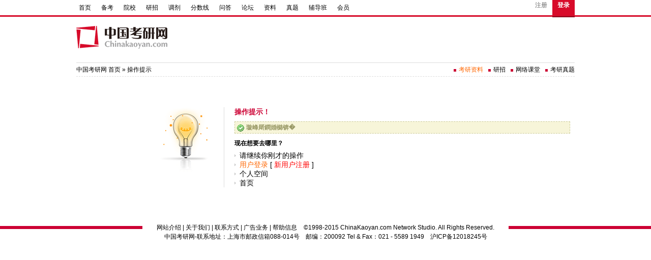

--- FILE ---
content_type: text/html; charset=gb2312
request_url: http://www.chinakaoyan.com/club/joinClub/clubId/122.shtml
body_size: 6221
content:

<!DOCTYPE html PUBLIC "-//W3C//DTD XHTML 1.0 Transitional//EN" "http://www.w3.org/TR/xhtml1/DTD/xhtml1-transitional.dtd">

<html xmlns="http://www.w3.org/1999/xhtml">

<head>

<meta http-equiv="Content-Type" content="text/html; charset=gb2312" />

<title>提示信息 - 中国考研网</title>









<link href="/css/style2015.css" rel="stylesheet" type="text/css" />

<!--cssbegin--> <!--cssend-->

<script language="javascript" src="https://static.ckycdnio.com/js/ck.js"></script>

<script language="javascript" src="https://static.ckycdnio.com/js/Validator.js?v=1.1"></script>

<script type="text/javascript" src="/font/clicaptcha/jquery-1.8.3.min.js"></script>

<script type="text/javascript" src="https://cbjs.baidu.com/js/m.js"></script>

<script language="javascript" src="https://static.ckycdnio.com/js/globalSearch.js"></script>

</head>





<body>

<!-- top begin -->

 <div class="sheeptop1">

   <div class="sheeptop2">

   <div class="sheeptop3">

   <div class="sheeptop4">

     <a href="/" title="中国考研网">首页</a>

     <a href="/info/" target="_blank" title="研究生招生信息网">备考</a>

     <a href="/graduate/" target="_blank">院校</a>

     <a href="/admissions/" target="_blank" title="研招网">研招</a>

     <a href="/tiaoji/" target="_blank" title="考研调剂">调剂</a>

     <a href="/info/list/ClassID/22.shtml" target="_blank" title="考研分数线">分数线</a>

     <a href="/ask/" target="_blank" title="考研问答">问答</a>

     <a href="/club/" target="_blank" title="考研论坛">论坛</a>

     <a href="/note/" target="_blank" title="考研资料">资料</a>

     <a href="http://download.chinakaoyan.com/" target="_blank" title="考研真题">真题</a>

     <a href="/class/" target="_blank" title="考研辅导班">辅导班</a>

     <a href="/user/" target="_blank" title="会员中心">会员</a>

   </div>

   <div class="sheeptop5">

   <script type="text/javascript" src="/main/getNewLoginState.shtml"></script>

   </div>

 </div>

 </div>

 </div>

 <!-- top end -->

 <!-- banner begin -->

 <div class="sheepsample1">

   <div class="sheepsample2">

     <div class="sheepnav1">

       <div class="sheepnav2"><a href="/" target="_blank" title="中国考研网"><img src="https://static.ckycdnio.com/images/ck_logo.gif" /></a></div>

      <div class="sheepnav3" style="margin-top:10px;">

<script type="text/javascript">

    /*通用页头logo右方468*60，创建于2015-3-17*/

    var cpro_id = "u1993013";

</script>

<script src="https://cpro.baidustatic.com/cpro/ui/c.js" type="text/javascript"></script>

      </div>

       <!--<div class="sheepnav5">

       <form id="globalSearch" method="post" action="/info/list.shtml">

         <select class="sheepnav6" onchange="changeSearch(this.value)">

                 <option value="100">资讯</option>

                 <option value="1">院校</option>

                 <option value="2">专业</option>

                 <option value="3">问答</option>

                 <option value="4">辅导班</option>

         </select>

         <input type="text" class="sheepnav7" id="searchVal" name="Search" />

         <input type="button" class="sheepnav8" onclick="submitGlobalSearch()" />

         </form>

       </div>-->

     </div>

   </div>

 </div>

 <!-- banner end -->







  <!--content-->

	<div class="body">
  <div class="main">
    <div class="mainfloat">
      <div id="nav">
        <div id="navleft">中国考研网 <a href="/">首页</a> &raquo; 操作提示</div>
        <div id="navright">
          <ul>
<li><a href="/note/" target="_blank"><font color="#FF6600">考研资料</font></a></li>
<li><a href="/admissions/"title="研招信息">研招</a></li>
<li><a href="/xindongfang/" target="_blank">网络课堂</a></li>
<li><a href="http://download.chinakaoyan.com/" title="考研真题" target="_blank">考研真题</a></li>
</ul>
        </div>
      </div>
      <div class="op1">
        <div class="op2" id="suc"><img src="https://static.ckycdnio.com/images/space.gif" /></div>
        <div class="op3">
          <h1 id="such1">操作提示！</h1>
          <h4 id="such4">璇峰厛鐧婚檰锛�</h4> 
          <ul>
          <li style="padding:0; background:none; font-weight:bold; font-size:12px; padding-bottom:6px;">现在想要去哪里？</li>
          <li><a href="/login/login.shtml">请继续你刚才的操作</a></li>
          <li><a href="/login/login.shtml"><font style="color:#F60;">用户登录</font></a> [ <a href="/login/insert.shtml"><font style="color:#F00;">新用户注册</font></a> ]</li>
          
          <li><a href="/user/">个人空间</a></li> 
          
          <li><a href="/">首页</a></li>
          </ul>
        </div>
      </div>
    </div>
  </div>
</div>

	<!--contentend-->

    

<div class="foot1">

  <div class="main">

    <div class="foot2">

      <div class="foot3">
        <a href="/about/main/id/3.shtml">网站介绍</a> |
        <a href="/about/main/id/5.shtml">关于我们</a> |
        <a href="/about/main/id/6.shtml">联系方式</a> |
        <a href="/about/main/id/10.shtml">广告业务</a> |
        <a href="/about/main/id/7.shtml">帮助信息</a>
        <h6>&copy;1998-2015 ChinaKaoyan.com Network Studio. All Rights Reserved.</h6>
        <h4><a href="http://www.chinakaoyan.com" target="_blank">中国考研网</a>-联系地址：上海市邮政信箱088-014号　邮编：200092   Tel & Fax：021 - 5589 1949　沪ICP备12018245号</h4>
      </div>

    </div>

  </div>

</div>

<!--gt-->

<script type="text/javascript">

var gaJsHost = (("https:" == document.location.protocol) ? "https://ssl." : "http://www.");

document.write(unescape("%3Cscript src='" + gaJsHost + "google-analytics.com/ga.js' type='text/javascript'%3E%3C/script%3E"));

</script>

<script type="text/javascript">

try 

{var pageTracker = _gat._getTracker("UA-13040595-1");

pageTracker._setDomainName(".chinakaoyan.com");

pageTracker._trackPageview();

} catch(err) {}

</script>

<!--gt-->



<!--bt-->

<script type="text/javascript">

var _bdhmProtocol = (("https:" == document.location.protocol) ? " https://" : " http://");

document.write(unescape("%3Cscript src='" + _bdhmProtocol + "hm.baidu.com/h.js%3Fb39c8daefe867a19aec651fe9bb57881' type='text/javascript'%3E%3C/script%3E"));

</script>

<!--bt-->

</body>

</html>

--- FILE ---
content_type: text/css
request_url: http://www.chinakaoyan.com/css/style2015.css
body_size: 76945
content:
@charset "utf-8";

/* CSS Document */



body {

    text-align: center; margin:0 auto; padding:29px 0 10px 0; background:#FFF;

	font:12px "宋体", Verdana, Geneva, Arial, Helvetica, sans-serif; color:#000; line-height:150%;

	}

div,form,img,ul,li {margin: 0; padding: 0; border: 0; }

h1 { display:block; font-size:14px; font-weight:bold; margin:0; }

h2 { display:block; font-size:14px; font-weight:normal; margin:0; }

h3 { display:inline; font-size:14px; font-weight:bold; margin:0; }

h4 { display:block; font-size:12px; font-weight:bold; margin:0; }

h5 { display:inline; font-size:16px; font-weight:bold; margin:0; }

h6 { display:inline; font-size:12px; font-weight:normal; margin:0; }

span { display:inline; font-size:12px; font-weight:bold; margin:0; }

table,td,tr,th{ text-align:center; font-size:12px; }

input { font-size:12px; }



a:link {color: #000; text-decoration:none;}

a:visited {color: #000;text-decoration:none;}

a:hover {color: #F60; text-decoration:underline;}

a:active {color: #000;}



.main { width:980px; margin:0 auto; }

.mainfloat { width:980px; float:left; }



.top1 { width:100%; background:url(/images/a01.gif) repeat-x; float:left; }

.top2 { width:200px; padding:9px 0 20px 0; float:left; }

.top3 { padding-top:4px; height:26px; font-weight:bold; color:#CCC; float:right; }

*html .top3 { height:25px; }

*+html .top3 { height:25px; }

.top3 li { list-style:none; padding-left:6px; float:right; }

.top4 { width:150px; height:15px; padding:0 2px; background:#FFF; border:0; border-bottom:1px #000 solid; color:#666; }

.top5 { width:750px; padding-top:10px; float:right; }

.top6 { width:80px; border-bottom:6px #000 solid; padding-bottom:4px; color:#C03; font-size:14px; font-weight:bold; }

.top6 a:hover { color:#C03; text-decoration:none; }

#top6on { background:url(/images/a05.gif) no-repeat 4px 12px; }

.top7 { width:80px; border-left:6px #FFF solid; background:#FFF; float:right; }

.top8 { width:70px; border-left:6px #FFF solid; background:#FFF; float:right; }

.top10 { width:70px; border-bottom:6px #000 solid; padding-bottom:4px; color:#C03; font-size:14px; font-weight:bold; }

.top10 a:hover { color:#C03; text-decoration:none; }

#top10on { background:url(/images/a05.gif) no-repeat 4px 12px; }



.foot1 { width:100%; background:url(/images/a03.gif) repeat-x 0 6px; float:left; }

.foot2 { width:720px; padding:0 130px; float:left; }

.foot3 { width:720px; background:#FFF; float:left; }

.foot3 h6 { font-family:Arial, Helvetica, sans-serif; padding-left:10px; }

.foot3 h4 { font-weight:normal; }

.foot4 { width:980px; float:left; }



.body { width:100%; padding:10px 0 20px 0; float:left; }

#left { width:720px; padding-right:10px; float:left; }

#right { width:250px; float:left; }

#nav { width:980px; border-top:1px #DDD solid; border-bottom:1px #DDD dashed; padding:4px 0; text-align:left; margin-bottom:10px; float:left; }

#navleft { float:left; }

#navright { float:right; }

#navright li { list-style:none; float:left; background:url(/images/a05.gif) no-repeat 0 8px; padding-left:10px; margin-left:10px; }

#link { width:980px; border-top:1px #CE0021 solid; padding:4px 0; margin-top:10px; text-align:left; float:left; }

.ad1 { width:390px; padding-right:10px; float:left; }

.ad2 { width:390px; margin-bottom:10px; float:left; }

.ad3 { width:390px; float:left; }

.ad4 { width:130px; float:left; }

.ad5 { width:250px; float:left; }

.hotright { width:250px; background:url(/images/b07.gif) repeat-y; border-bottom:1px #DDD solid; float:left; }

.hot { width:320px; background:url(/images/a04.gif) repeat-y; border-bottom:1px #DDD solid; float:left; }

.hot1 { width:320px; background:url(/images/a07.gif) repeat-x; color:#000; float:left; }

.hot1 span { font-weight:bold; color:#F60; }

.hot1 li { list-style:none; width:106px; border-right:1px #FFF solid; padding:5px 0 11px 0; font-weight:bold; float:left; }

.hot1 li.selected { background:url(/images/a06.gif) no-repeat center 0; color:#FFF; border:0; width:106px; }

.hot2 { width:300px; padding:5px 10px 10px 10px; text-align:left; height:220px; float:left; }

.hot2 h1 { color:#C03; padding:3px 0 7px 0; }

.hot2 h1 a { color:#C03; }

.hot2 h1 a:hover { color:#F60; }

.hot2 li { list-style:none; background:url(/images/b15.gif) no-repeat 0 6px; padding-left:8px; }

.hot3 { width:300px; padding:5px 10px 10px 10px; text-align:left; height:220px; float:left; }

.hot3 li { list-style:none; }

.hot3 h4 { color:#CCC; font-weight:normal; padding:4px 0 1px 0; }

*html .hot3 { float:none; }

.hot4 { width:300px; float:left; }

.hot4 li { list-style:none; width:96px; padding:0 2px; text-align:center; float:left; background:none; }

.hot4 img { display:block; margin:0 auto; border:1px #CCC solid; margin-bottom:4px; }

.hot4 span { color:#F60; }

*html .hot4 { float:none; }

*html .hot2 { float:none; }

.hot5 { width:300px; padding:6px 0; float:left; }

.hot6 { width:300px; float:left; }

.hot6 li { list-style:none; float:left; }

.hot7 { width:250px; }

.hot8 { text-align:right; width:50px; }

.left1 { width:700px; padding:10px; background:#F0F0F0; margin-top:10px; float:left; }

.left2 { width:680px; padding:10px; background:#FFF; margin-bottom:10px; float:left; }

.left3 { width:680px; border-bottom:1px #DDD solid; padding-bottom:4px; float:left; }

.left4 { font-size:14px; color:#C03; font-weight:bold; float:left; }

.left4 a:link, .left4 a:visited, .left4 a:active { color:#C03; }

.left4 a:hover {color: #F60; text-decoration:none;}

.left5 { float:right; text-align:right; }

.left5 h6 { padding-top:4px; padding-left:18px; }

.left6 { width:680px; padding:6px 0 0 0; text-align:left; float:left; }

.left6 li { list-style:none; width:136px; float:left; }

.left6 h4 { color:#CCC; font-weight:normal; }

.left7 { width:325px; padding:10px; background:#FFF; float:left; }

.left8 { width:100%; border-bottom:1px #DDD solid; padding-bottom:4px; float:left; }

.left9 { width:100%; padding:6px 0 0 0; text-align:left; float:left; }

.left9 li { list-style:none; background:url(/images/a18.gif) no-repeat 0 9px; padding-left:8px; }

.left10 { width:325px; padding-left:10px; float:left; }

.left11 { width:700px; padding-bottom:10px; float:left; }

.left12 { width:720px; padding-top:10px; float:left; }

.left12 li { list-style:none; width:144px; text-align:left; float:left; }

.left13 { width:470px; padding:10px; background:#FFF; margin-bottom:10px; float:left; }

.left14 { width:180px; padding:10px; background:#FFF; float:left; }

.left15 { width:490px; padding-left:10px; float:left; }

.left16 { width:100%; padding:6px 0 0 0; text-align:left; float:left; }

.left16 li { list-style:none; float:left; padding:2px 10px; border:1px #DDD solid; border-bottom:2px #CCC solid; border-right:2px #CCC solid; color:#666; margin-right:6px; background:url(/images/a16.gif) repeat-x; }

.left16 li.selected { border:1px #CCC solid; border-bottom:2px #CCC solid; border-right:2px #CCC solid; color:#C03; font-weight:bold; background:url(/images/a15.gif) repeat-x; }

.left16 td { text-align:left; width:25%; }

*html .left16 { float:none; }

.left17 { width:100%; padding-top:6px; float:left; }

.left17 li { list-style:none; float:left; width:70px; border-top:1px #CCC solid; border-right:2px #CCC solid; border-bottom:2px #CCC solid; border-left:1px #CCC solid; background:url(/images/a16.gif) repeat-x; margin-right:4px; margin-bottom:7px; }

.left18 { width:100%; padding:6px 0 0 0; text-align:left; float:left; }

.left18 li { list-style:none; }

.left18 h6 { color:#F60; }

.left19 { width:100%; padding:4px 0 3px 0; border-bottom:1px #DDD dotted; text-align:left; float:left; }

.left19 ul { float:left; border-right:1px #DDD dotted; margin-right:5px; }

.left19 li { list-style:none; padding-left:6px; float:left; width:81px; }

.left19 h4 { background:url(/images/a18.gif) no-repeat 0 8px; padding-left:6px; color:#666; }

.left20 { width:200px; float:left; }

.left21 { width:100%; padding-top:6px; text-align:left; float:left; }

.left22 { width:100%; float:left; }

.left22 h4 { background:url(/images/a19.gif) no-repeat 0 2px; padding-left:15px; float:left; }

.left22 li { list-style:none; float:left; width:60px; }

.left23 { width:680px; padding:6px 0 0 0; text-align:left; float:left; }

.left23 li { list-style:none; float:left; width:130px; padding:0 3px; }

.left23 img { border:1px #CCC solid; margin-bottom:4px; display:block; margin:0 auto; }

.left23 span { color:#F60; }

.left24 { width:680px; padding:6px 0 0 0; text-align:left; float:left; }

.left25 { width:166px; border:1px #CCC dashed; background:#FFC; padding:6px; float:left; }

.left25 li { list-style:none; float:left; width:70px; padding-left:7px; background:url(/images/a17.gif) no-repeat 0 6px; }

.left26 { width:490px; padding-left:10px; float:left; }

.left26 ul { float:left; padding-right:10px; width:240px; }

.left26 li { list-style:none; }

.left26 h4 { background:url(/images/a22.gif) no-repeat #F0F0F0; padding-left:12px; }

.left27 { width:490px; padding-left:10px; float:left; }

.left27 h4 { font-weight:normal; color:#CCC; }

.left27 ul { float:left; width:117px; padding-left:5px; }

.left27 li { list-style:none; }

.left28 { width:680px; padding-top:6px; font-size:14px; text-align:left; float:left; }

.left28 li { list-style:none; padding-left:10px; background:url(/images/a05.gif) no-repeat 0 10px; line-height:180%; }

.left28 h6 { padding-left:10px; }

.left28 span { color:#999; font-weight:normal; padding-left:10px; }



#fabu { background:url(/images/a21.gif) no-repeat; padding-left:17px; }

.search1 { width:250px; background:url(/images/a09.gif) repeat-x; color:#000; float:left; }

.search1 li { list-style:none; border-right:1px #FFF solid; padding:5px 10px 4px 10px; float:left; }

*html .search1 li { padding-bottom:3px; }

*+html .search1 li { padding-bottom:3px; }

.search1 li.selected { background:#FFF; border:1px #DDD solid; border-bottom:0; color:#C03; }

.rightad { width:250px; padding-top:10px; float:left; }

.right1 { width:230px; padding:10px; text-align:left; float:left; }

*html .right1 { float:none; }

.right2 { width:230px; padding-top:3px; float:left; }

*html .right2 { float:none; }

.right2 input, .right2 img, .right2 select { vertical-align:middle; }

.right3 { width:170px; height:14px; background:url(/images/a10.gif) no-repeat; border:1px #DDD solid; padding:4px 0 0 4px; }

.right4 { width:230px; padding-top:6px; float:left; }

.right4 li { list-style:none; float:left; width:115px; }

.right5 { width:100px; height:14px; background:url(/images/a10.gif) no-repeat; border:1px #DDD solid; padding:4px 0 0 4px; }

.right6 { width:230px; padding:10px; margin-top:10px; background:#F0F0F0; float:left; }

.right7 { width:230px; padding-bottom:6px; border-bottom:1px #DDD solid; float:left; }

.right8 { font-size:14px; font-weight:bold; float:left; }

.right9 { width:230px; text-align:left; padding-top:6px; float:left; }

.right9 li { list-style:none; }

.right10 { width:230px; float:left; }

.right10 li { list-style:none; padding-top:10px; }

.right11 { width:230px; padding-top:3px; float:none; }

.right11 input, .right11 img, .right11 select { vertical-align:middle; }

*html .right11 { float:none }

.right2 h6, .right11 h6 { color:#C03; }

.right12 { width:228px; border:1px #DDD solid; padding:10px; margin-top:10px; text-align:left; float:left; }

.right12 ul { width:109px; float:left; padding-right:10px; }

.right12 li { list-style:none; width:79px; padding:5px 0 15px 30px; background:url(/images/a14.gif) no-repeat; font-size:12px; font-weight:bold; float:left; }

.right12 li span { color:#F00; }

.right13 { width:226px; border-top:1px #CCC dashed; padding-top:6px; float:left; }

.right13 ul { float:none; padding:0; width:auto; }

.right13 li { list-style:none; width:auto; padding:0; background:none; font-weight:normal; float:none; }

.right13 li span { color:#C03; }

.right14 { width:40px; text-align:center; font-family:Geneva, Arial, Helvetica, sans-serif; float:left; }

.right14 h6 { border:1px #996 solid; display:block; line-height:100%; font-size:10px; color:#996; background:#FFF; }

.right14 h4 { background:#996; line-height:100%; color:#FFF; font-size:10px; }

.right15 { width:185px; padding-left:5px; float:left; }

.right15 li { list-style:none; line-height:120%; }

.right16 { width:230px; padding:5px 0; border-bottom:1px #FFF dashed; float:left; }

.right17 { width:230px; text-align:left; padding-top:6px; float:left; }

.right17 ul { width:110px; padding-right:5px; float:left; }

.right17 li { list-style:none; }



.news1 { width:720px; text-align:left; margin-bottom:10px; float:left; }

.news1 li { list-style:none; font-size:14px; font-weight:bold; float:left; }

.news1 li a:link, .news1 li a:visited, .news1 li a:active { margin-right:6px; background:#FFF; color:#000; padding:3px 8px; border:1px #DDD solid; border-bottom:4px #CE0021 solid; float:left; }

.news1 li a:hover { background:#CE0021; border:1px #DDD solid; border-bottom:4px #DDD solid; text-decoration:none; color:#FFF; }

.newson { margin-right:6px; background:#CE0021; border-bottom:4px #DDD solid; color:#FFF; padding:4px 8px; }

.news2 { width:250px; text-align:left; float:left; }

.news2 h1 { padding:6px 0; }

.news2 h1 a { color:#C03; }

.news2 li { list-style:none; }

.news3 { width:680px; padding:20px 20px; background:#F0F0F0; color:#000; float:left; }

.news3a { width:680px; float:left; }

.news3a h1 { font-size:18px; text-align:left; }

.news3a h2 { font-size:12px; color:#BBB; margin:0; border-bottom:1px #CCC solid; margin-bottom:10px; padding:5px 0; text-align:left; }

.news4 { width:500px; text-align:left; border:1px #CCC solid; padding:5px; background:#FFF; float:left; }

.news4a { width:510px; padding-left:90px; float:left; }

.news4 li { list-style:none; width:250px; float:left; }

.news5 { width:680px; font-size:14px; text-align:justify; text-justify:inter-ideograph; line-height:180%; padding:10px 0; float:left; }

.news5 td { text-align:left; }

.news6 { width:335px; text-align:left; border-bottom:3px #CCC solid; margin-bottom:10px; float:left; }

.news6 h1 { padding:4px 0 4px 10px; text-align:left; background:#CE0021; color:#FFF; font-size:14px; }

.news6 ul { padding:6px 10px; background:#FFF; }

.news6 li { list-style:none; padding-left:15px; background:url(/images/a12.gif) no-repeat 0 5px; }

.news6 span { font-size:14px; }

.news7 { width:680px; padding:10px 0 20px 0; font-size:14px; text-align:right; font-weight:bold; float:left; }

.news7 a:link, .news7 a:visited, .news7 a:active { background:#FFF; border:1px #CCC solid; color:#666; padding:4px 6px; margin-left:2px; }

.news7 a:hover { background:#CE0021; text-decoration:none; color:#FFF; }

.news7 span { padding:3px 0; margin-left:10px; }

.news8 { width:678px; border:1px #CCC solid; background:#FFF; float:left; }

.news9 { width:678px; border-top:4px #CE0021 solid; padding-top:6px; float:left; }

.news10 { width:150px; text-align:left; padding-left:10px; font-size:14px; font-weight:bold; float:left; }

.news10 h6 { color:#C03; }

.news11 { width:508px; text-align:right; font-weight:bold; padding-top:4px; float:left; }

.news11 h6 { color:#999; padding-right:6px; }

.news12 { width:658px; padding:10px; text-align:left; float:left; }

.news12 li { list-style:none; padding:4px; border:1px #DDD solid; background:#F0F0F0; margin-bottom:10px; }

.news12 li h6 { color:#BBB; padding-left:6px; }

.news13 { width:658px; padding-top:10px; float:left; }

.news13 h4 { text-align:right; padding-top:6px; }

.news14 { width:646px; height:40px; background:url(/images/a10.gif) no-repeat; padding:4px; }

.news15 { width:460px; text-align:left; padding-left:10px; font-size:14px; float:left; }

.news15 h1 { padding:4px 0; border-top:1px #DDD solid; border-bottom:1px #DDD solid; margin-bottom:10px; }

.news15 h1 a { color:#C03; }

.news15 li { list-style:none; padding-bottom:2px; }



.yxxx1 { width:980px; padding-bottom:10px; text-align:left; float:left; }

.yxxx2 { width:400px; padding-top:6px; float:left; }

.yxxx3 { width:570px; padding-left:10px; float:left; }

.yxxx4 { width:562px; border:4px #DDD solid; text-align:left; float:left; }

.yxxx5 { padding:4px 70px 4px 10px; font-size:18px; font-weight:bold; background:#C03; color:#FFF; float:left; }

.yxxx6 { width:542px; padding:10px; float:left; }

.yxxx7 { width:400px; border:1px #000 solid; border-top:0; background:url(/images/a24.gif) no-repeat; padding:6px 0 6px 140px; margin-bottom:6px; float:left; }

.yxxx7 input, .yxxx7 select, .yxxx7 button { vertical-align:middle; }

.yxxx8 { width:250px; height:14px; background:url(/images/a10.gif) no-repeat; border:1px #DDD solid; padding:4px 0 0 4px; }

.yxxx9 { background:#000; font-weight:bold; color:#FFF; padding:2px 4px; border:0; }

.yxxx10 { width:512px; padding:2px 15px; font-size:14px; background:#F7F5D9; margin-bottom:6px; float:left; }

.yxxx10 h4 { color:#C03; font-size:14px; font-family:Arial, Helvetica, sans-serif; }

.yxxx10 li { list-style:none; width:100px; float:left; }

.yxxx11 { width:968px; border:1px #DDD solid; padding:5px; margin-bottom:10px; float:left; }

.yxxx11 h1 { padding:0 5px; margin-bottom:6px; border-left:3px #C03 solid; color:#000; }

.yxxx11 li { list-style:none; width:160px; font-size:14px; padding:3px 0; float:left; }

.yxxx12 { width:402px; padding-left:140px; background:url(/images/a34.gif) repeat-x 0 bottom; float:left; }

.yxxx12 span { margin:0 5px; border:1px #000 solid; border-bottom:0; font-size:14px; background:#FFF; padding:2px 15px; float:left; }

.yxxx12 h6 { margin:0 5px; background:#F0F0F0; font-size:14px; padding:2px 15px; float:left; }

.yxxx13 { width:968px; margin-top:6px; padding-top:6px; border-top:1px #DDD solid; float:left; }

.yxxx13 li { list-style:none; width:160px; font-size:14px; padding:3px 0; float:left; }

.yx1 { width:698px; padding:10px; font-size:14px; line-height:180%; color:#000; float:left; }

.yx1 h1 { padding:0 5px; margin-bottom:6px; border-left:3px #C03 solid; color:#000; }

.yx1 li { list-style:none; width:174px; float:left; }

.yx1 h6 { padding-left:10px; color:#CCC; }

.yx1 h2 { font-weight:bold; }

.yx1 img { display:block; padding-top:10px; margin:0 auto; }

.yx1 h4 { font-weight:normal; text-align:center; }

.yx1 td { text-align:left; }

.yx2 { float:right; text-align:right; margin:5px 0 0 0; }

.yx2 h6 { margin-left:10px; font-weight:bold; }

.yx2 h6 a:link, .yx2 h6 a:visited, .yx2 h6 a:active { padding:0px 10px 1px 28px; background:url(/images/a62.gif) no-repeat #5E6F77; color:#FFF; border:1px #5E6F77 solid; float:left; }

.yx2 h6 a:hover { text-decoration:none; color:#FFC; background:url(/images/a63.gif) no-repeat #5E6F77; }

.yx3 { width:698px; border:1px #DDD solid; margin-bottom:10px; padding:10px; float:left; }

.yx4 { width:698px; padding:10px; font-size:14px; line-height:180%; float:left; }

.yx4 h1 { padding:0 5px; margin-bottom:6px; border-left:3px #C03 solid; color:#000; line-height:150%; }

.yx4 li { list-style:none; background:url(/images/a05.gif) no-repeat 0 10px; padding-left:10px; }

.yx4 h6 { padding-left:10px; color:#999; }

.yx4 span { font-weight:normal; color:#999; padding-left:10px; }

.yx5 { width:698px; padding:10px; text-align:right; font-size:14px; font-weight:bold; float:left; }

.yx5 a:link, .yx5 a:visited, .yx5 a:active { background:#FFF; border:1px #CCC solid; color:#666; padding:4px 6px; margin-left:2px; }

.yx5 a:hover { background:#CE0021; text-decoration:none; color:#FFF; }

.yx5 span { padding:3px 0; margin-left:10px; }

.yx6 { width:698px; padding:10px; font-size:14px; line-height:180%; float:left; }

.yx6 li { list-style:none; float:left; width:349px; }

.yx6 h6 { font-weight:normal; padding-left:6px; }

.yx7 { width:698px; padding:10px; font-size:14px; line-height:180%; float:left; }

.yx7 li { list-style:none; float:left; padding:2px; background:#F0F0F0; font-size:14px; margin-bottom:4px; }

.yx8 { font-size:12px; border-top:1px #DDD solid; background:#FFF; color:#CCC; }

#yx9 { width:544px; }

#yx10 { width:46px; text-align:center }

#yx11 { width:96px; text-align:center }

.yx12 { float:left; border-left:3px #C03 solid; padding-left:5px; color:#000; font-size:14px; font-weight:bold; }

.yx13 { width:698px; padding:10px; font-size:14px; line-height:180%; color:#000; float:left; }

.yx13 h1 { padding:0 5px; margin-bottom:6px; border-left:3px #C03 solid; color:#000; }

.yx13 li { list-style:none; width:174px; float:left; }

.yx13 img, .yx13 h2 { vertical-align:middle; }

.yx13 span { font-size:14px; color:#F60; padding:0 6px; }

.yx14 { width:150px; border-bottom:1px solid #CCC; text-align:left; font-weight:bold; }

.yx15 { width:548px; border-bottom:1px solid #CCC; text-align:left; }

.yx16 { width:680px; background:#F7F5D9; color:#996; border:1px #CC9 dashed; padding:2px 8px; text-align:left; float:left; }

.yx16 span { color:#F00; }



.school1 { width:250px; padding-right:10px; float:left; }

.school2 { width:230px; padding:6px; border:4px #999 solid; margin-bottom:10px; float:left; }

.school2 li { list-style:none; color:#C03; font-weight:bold; padding:10px 0 2px 8px; background:url(/images/a18.gif) no-repeat 0 22px; border-bottom:1px #999 solid; }

.school3 { width:720px; float:left; }

.school4 { width:718px; border:1px #DDD solid; margin-bottom:10px; float:left; }

.school5 { width:698px; padding:10px; float:left; }

.school6 { width:690px; background:#F7F5D9; padding:4px; float:left; }

.school6a { color:#996; float:left; }

.school6a span { color:#C03; }

.school6b { text-align:right; float:right; }

.school6b h6 { margin-left:15px; background:url(/images/a25.gif) no-repeat 0 2px; padding-left:20px; float:left; }

.school7 { width:570px; padding-top:10px; float:left; }

.school7 li { list-style:none; }

.school7 h3 { float:left; margin-right:10px; }

.school7 h3 a:link, .school7 h3 a:visited, .school7 h3 a:active { padding:2px 10px; background:url(/images/a35.gif) repeat-x #C03; border:1px #900024 solid; border-right:2px #000 solid; border-bottom:2px #000 solid; color:#FFF; float:left; }

.school7 h3 a:hover { text-decoration:none; color:#FFC; background:url(/images/a36.gif) repeat-x #E31E4F; }

.school7 h6 { background:url(/images/a28.gif) no-repeat; padding:3px 0 3px 20px; margin-left:10px; }

.school8 { text-align:center; padding-top:10px; float:right; }

.school8 img { display:block; padding-bottom:6px; }

.school8 span { padding:3px 0 3px 23px; background:url(/images/a39.gif) no-repeat; margin-left:6px; }

.school9 { width:698px; border:1px #DDD solid; margin-bottom:10px; padding:10px; float:left; }

.school9 h1 { padding:0 5px; margin-bottom:6px; border-left:3px #C03 solid; color:#000; }

.school9 li { list-style:none; font-size:14px; padding-left:10px; background:url(/images/a05.gif) no-repeat 0 10px; line-height:180%; }

.school9 h6 { padding-left:10px; }

.school9 span { color:#999; font-weight:normal; padding-left:10px; }

.school10 { width:720px; padding-bottom:10px; float:left; }

.school11 { width:333px; border:1px #DDD solid; padding:10px; float:left; }

*html .school11 { width:332px; }

.school11 h1 { padding:0 5px; margin-bottom:6px; border-left:3px #C03 solid; color:#000; }

.school11 li { list-style:none; }

.school11 h4 { padding-left:15px; }

.school12 { width:335px; padding-left:10px; float:left; }

.school13 { float:right; text-align:right; margin:5px 0 0 0; }

.school13 h6 { margin-left:10px; font-weight:bold; }

.school13 h6 a:link, .school13 h6 a:visited, .school13 h6 a:active { padding:0px 10px 1px 28px; background:url(/images/a37.gif) no-repeat #5E6F77; color:#FFF; border:1px #5E6F77 solid; float:left; }

.school13 h6 a:hover { text-decoration:none; color:#FFC; background:url(/images/a38.gif) no-repeat #5E6F77; }

.school14 { width:333px; border:1px #DDD solid; padding:10px; float:left; }

.school14 h1 { padding:0 5px; margin-bottom:6px; border-left:3px #C03 solid; color:#000; }

.school14 li { list-style:none; }

.school14 img { float:left; border:1px #DDD solid; margin-right:10px; }

.school15 { width:228px; border:1px #000 solid; padding:25px 10px 10px 10px; background:url(/images/a33.gif) no-repeat 10px 6px; margin-bottom:10px; float:left; }

.school15 li { list-style:none; padding-top:6px; }

#focus { background:url(/images/a29.gif) no-repeat; }

#jieda { background:url(/images/a30.gif) no-repeat 0 5px; }

#daijieda { background:url(/images/a31.gif) no-repeat 0 4px; }



.login1 { width:302px; border:4px #999 solid; font-size:14px; padding:10px; float:left; }

.login1 h1 { padding:3px 0 10px 30px; background:url(/images/a40.gif) no-repeat; color:#000; border-bottom:1px #DDD dashed; }

.login1 ul { padding-top:10px; }

.login1 li { list-style:none; padding:5px 0; }

.login1 h3 { padding:3px 0 3px 20px; margin-left:20px; background:url(/images/a42.gif) no-repeat 0 1px; font-weight:normal; }

.login2 { width:640px; padding-left:10px; float:left; }

.login3 { width:200px; height:30px; background:#F0F0F0; border:1px #000 solid; line-height:30px}

.login4 { background:#000; font-weight:bold; color:#FFF; padding:2px 4px; border:0; font-size:14px; }

.login5 { width:100%; font-size:14px; float:left; }

.login5 h1 {  }

.login5 ul { padding:10px 0 10px 40px; }

.login5 li { list-style:none; color:#000; padding:2px 0; float:left; }

.login5 h6 { color:#CCC; padding-left:10px; }

.login5 span { color:#F60; }

.login6 { width:220px; height:16px; background:#FFF; border:0; border-bottom:1px #000 solid; }

.login7 { width:100px; text-align:right; }

.login8 { width:470px; }

.login9 { width:610px; padding:3px 0 8px 30px; background:url(/images/a41.gif) no-repeat; border-bottom:3px #C03 solid; margin-bottom:10px; color:#000; font-weight:bold; float:left; }

.login10 { width:470px; padding:10px 0 10px 100px; float:left; }

.login11 { width:430px; border:1px #E2DD9D solid; background:#F7F5D9; padding:10px 19px; float:left; }

.login11 h1 { color:#000; font-family:Arial, Helvetica, sans-serif; display:inline; }

.login11 h6 { padding-left:10px; color:#666; }

.login11 img { display:block; margin:0 auto; padding-top:6px; }

#ok { background:url(/images/a46.gif) no-repeat; color:#390; padding:2px 0 2px 18px; margin-left:10px; }

#wrong { background:url(/images/a47.gif) no-repeat; color:#F00; padding:2px 0 2px 18px; margin-left:10px; }

.login12 { width:100%; float:left; }

.login13 { width:620px; border:1px #DDD solid; padding:9px; float:left; }

.login14 { width:302px; border:4px #999 solid; font-size:14px; padding:10px; float:left; }



.op1 { width:830px; padding:50px 0 50px 150px; text-align:left; float:left; }

.op2 { width:140px; height:128px; float:left; }

.op3 { width:660px; padding-left:20px; border-left:1px #DDD solid; font-size:14px; float:left; }

.op3 h1 { color:#000; padding:0 0 10px 0; }

.op3 h4 { padding:2px 0 2px 22px; background:#F7F5D9; color:#996; border:1px #CC9 dashed; margin-bottom:10px; }

.op3 li { list-style:none; background:url(/images/a17.gif) no-repeat 0 7px; padding-left:10px; }

#suc { background:url(/images/a56.gif) no-repeat; }

#error { background:url(/images/a57.gif) no-repeat; }

#such1 { color:#C03; }

#errorh1 { color:#F00; }

#such4 { background:url(/images/a60.gif) no-repeat #F7F5D9 4px 5px; }

#errorh4 { background:url(/images/a61.gif) no-repeat #F7F5D9 4px 5px; }

#such4a { background:url(/images/a95.gif) no-repeat #F7F5D9 4px 5px; }



.about1 { width:678px; padding:20px; font-size:14px; line-height:180%; float:left; }

.about1 a:link, .about1 a:visited, .about1 a:active { color:#F60; text-decoration:underline; }

.about1 a:hover { color:#C03; text-decoration:none; }

.about2 { width:250px; padding:20px 0; float:left; }

.about2 li { list-style:none; float:left; width:83px; text-align:center; font-size:14px; }

.about2 img { display:block; margin:0 auto; }



.ask_leftmain { width:718px; border:1px #DDD solid; margin-top:10px; float:left; }

.ask_rightmain { width:230px; padding:6px; border:4px #999 solid; text-align:left; float:left; }

.ask1 { width:230px; border:1px #DDD solid; padding:9px; margin-bottom:10px; background:#F7F5D9; float:left; }

.ask1 img { display:block; margin:0 auto; }

.ask2 { width:230px; padding-bottom:6px; border-bottom:1px #DDD dashed; padding-top:6px; float:left; }

.ask2 h1 a:link, .ask2 h1 a:visited, .ask2 h1 a:active { color:#C03; }

.ask2 h1 a:hover { color:#F60; }

.ask2 li { list-style:none; float:left; width:76px; }

.ask2 li a:link, .ask2 li a:visited, .ask2 li a:active { padding:2px; }

.ask2 li a:hover { background:#C03; color:#FFF; text-decoration:none; }

.ask3 { width:698px; border:1px #DDD solid; padding:10px; background:#F7F5D9; margin-bottom:10px; text-align:left; float:left; }

.ask4 { width:188px; float:left; }

.ask4 img { display:block; border:1px #CCC solid; padding:6px; background:#FFF; }

.ask4 a:hover img { border:1px #C03 solid; background:#F0F0F0; }

.ask5 { width:490px; font-size:14px; float:left; }

.ask5 li { list-style:none; background:url(/images/a72.gif) no-repeat 0 8px; padding:2px 0 2px 13px; }

.ask5 h6 { font-family:Arial, Helvetica, sans-serif; color:#999; margin-left:5px; }

.ask6 { width:720px; background:url(/images/a73.gif) no-repeat #000; text-align:left; float:left; }

.ask7 { width:670px; padding-left:10px; padding-top:2px; float:left; }

.ask7 h1 { padding-left:18px; }

.ask7 a:link, .ask7 a:visited, .ask7 a:active { color:#FFF; text-decoration:underline; }

.ask7 a:hover { color:#FF9; text-decoration:none; }

#questiontital { background:url(/images/a75.gif) no-repeat 0 3px; }

#answertital { background:url(/images/a76.gif) no-repeat 0 3px; }

.ask8 { width:40px; background:url(/images/a74.gif) no-repeat right top; height:18px; padding-top:7px; float:left; }

.ask9 { width:720px; padding:6px 0 10px 0; text-align:left; font-size:14px; float:left; }

.ask9 li { list-style:none; float:left; padding:2px 0; }

#ask10 { width:650px; padding-left:10px; background:url(/images/a78.gif) no-repeat 0 11px; border-bottom:1px #000 solid; float:left; }

#ask11 { width:60px; text-align:right; border-bottom:1px #000 solid; color:#666; float:left; }

.ask12 { width:700px; border:4px #000 solid; padding:6px; text-align:left; float:left; }

.ask13 { float:left; padding-bottom:6px; }

.ask13 h1 { padding:0 0 0 25px; background:url(/images/a79.gif) no-repeat; color:#C03; }

.ask14 { width:678px; padding:10px; border:1px #DDD solid; background:#FAFAFA; float:left; }

.ask14 li { list-style:none; padding:2px 0; }

.ask14 span { font-weight:normal; display:block; padding-left:23px; background:url(/images/a80.gif) no-repeat 0 8px; }

.ask15 { width:150px; height:16px; padding:2px; border:1px #CCC solid; background:#FFF; }

.ask16 { width:672px; height:80px; border:1px #CCC solid; background:#FFF; padding:4px 2px; }



#wd_que { background:url(/images/a81.gif) no-repeat; }

#wd_anw { background:url(/images/a82.gif) no-repeat; }

#wd_que_list { background:url(/images/a81.gif) no-repeat 6px 4px #FFF; }

#wd_que_list_on { background:url(/images/a86.gif) no-repeat #FFF; }

#wd_que_list_on a { color:#FFF }

#wd_anw_list { background:url(/images/a82.gif) no-repeat 6px 4px #FFF; }

#wd_anw_list_on { background:url(/images/a87.gif) no-repeat #FFF; }

#wd_anw_list_on a { color:#FFF }

#wd_1 { border:1px solid #FFA7BD; background:#FEE6EC; color:#FFA7BD; }

#wd_2 { border:1px solid #FC9; background:#FFEFDF; color:#FC9; }

#wd_3 { border:1px solid #9C6; background:#DBF2CE; color:#9C6; }



.wd1 { width:568px; padding:10px 0 10px 150px; border:1px #000 solid; margin-bottom:10px; background:url(/images/a24.gif) no-repeat 0 3px; text-align:left; float:left; }

.wd1 input { vertical-align:middle; }

#wd2 { background:#C03; }

.wd3 { width:700px; padding:10px; background:#F0F0F0; margin-bottom:10px; float:left; }

.wd4 { width:702px; padding:9px; background:#F0F0F0; margin-bottom:10px; float:left; }

.wd5 { width:680px; border:1px #DDD solid; padding:10px; text-align:left; background:#FFF; float:left; }

.wd6 { width:706px; margin-bottom:10px; padding:6px; border:1px solid #DDD; text-align:left; float:left; }

.wd7 { width:100%; border-top:3px solid #C03; padding:6px 0 0 0; float:left; }

.wd8 { padding-left:25px; float:left; }

.wd9 { float:right; }

.wd9 a:link, .wd9 a:visited, .wd9 a:active { padding:0 4px; border:1px solid #DDD; color:#C03; font-size:10px; font-family:Arial, Helvetica, sans-serif; }

.wd9 a:hover { color:#FFF; background:#C03; text-decoration:none; }

.wd10 { width:100%; padding-top:4px; float:left; }

.wd10 li { list-style:none; margin-top:5px; float:left; }

.wd11 { width:606px; font-size:14px; }

.wd11 a:link, .wd11 a:visited, .wd11 a:active { padding-left:13px; background:url(/images/a84.gif) no-repeat 0 4px; }

.wd11 a:hover { background:url(/images/a83.gif) no-repeat 0 4px; }

.wd11 h6 { margin-left:10px; }

.wd11 h6 a:link, .wd11 h6 a:visited, .wd11 h6 a:active { padding:2px 0; background:none; }

.wd11 h6 a:hover { background:#C03; color:#FFF; text-decoration:none; }

.wd12 { width:50px; text-align:center; font-size:12px; color:#666; }

.wd13 { width:50px; text-align:right; font-size:12px; color:#666; }

.wd14 { width:712px; border:4px solid #DDD; margin-bottom:10px; text-align:left; float:left; }

.wd15 { width:694px; padding:10px; float:left; }

.wd16 { width:682px; background:#F7F5D9; font-size:14px; padding:6px; float:left; }

.wd16 li { list-style:none; width:99px; padding:4px 4px 4px 10px; background:url(/images/a18.gif) no-repeat 0 12px; float:left; }

.wd17 { width:100%; background:url(/images/a85.gif) repeat-x 0 bottom; float:left; }

.wd17 h3 { border:3px solid #C03; border-bottom:0; padding:3px 10px 3px 30px; margin:0 6px; float:left; }

.wd17 h4 { display:inline; border:1px solid #CCC; padding:0 10px 0 26px; margin:0 6px; float:left; }

.wd18 { font-weight:bold; width:105px; padding:4px; }

.wd19 { width:702px; padding:9px; background:#F7F5D9; margin-bottom:10px; float:left; }

.wd20 { width:680px; border:1px #CC9 solid; padding:10px; text-align:left; background:#FFF; float:left; }

.wd21 { width:680px; border-bottom:1px solid #C03; padding-bottom:4px; float:left; }

.wd21 h6 { margin-right:6px; padding:1px 4px; }

.wd22 { width:100%; padding-top:4px; font-size:14px; float:left; }

.wd22 span { font-weight:normal; color:#F00; padding:2px 6px 2px 20px; background:url(/images/a88.gif) no-repeat; }

.wd22 h6 { color:#666; }

.wd22 h4 { text-align:right; padding:4px 0; font-weight:normal; }

.wd23 { background:url(/images/a89.gif) no-repeat; padding-left:25px; }

.wd23 h1 { color:#C03; }

.wd24 { width:100%; border-top:3px solid #CC9; padding:6px 0 0 0; float:left; }

.wd25 { background:url(/images/a90.gif) no-repeat; padding-left:25px; }

.wd26 { width:100%; padding:4px 0; border-bottom:1px dashed #CCC; font-size:14px; float:left; }

.wd26 h4 { text-align:right; padding:4px 0; font-weight:normal; }

.wd27 { width:700px; padding:9px; border:1px solid #DDD; background:#F0F0F0; text-align:left; margin-bottom:10px; float:left; }

.wd28 { width:675px; padding-left:25px; background:url(/images/a91.gif) no-repeat; float:left; }

.wd28 h6 { padding-left:6px; color:#CCC; }

.wd29 { width:700px; padding-top:6px; float:left; }

.wd29 li { list-style:none; padding-top:6px; }

.wd30 { background:url(/images/a92.gif) no-repeat; padding-left:25px; }

.wd31 { background:#666; font-weight:bold; color:#FFF; padding:2px 4px; border:0; }



#denglu { background:url(/images/a40.gif) no-repeat; }

#zhuce { background:url(/images/a94.gif) no-repeat; }

#group_denglu { background:url(/images/a41.gif) no-repeat; }

.dl1 { width:600px; padding:10px 0 10px 190px; text-align:left; float:left; }

.dl2 { width:560px; border:4px solid #999; border-top:0; padding:6px 16px; float:left; }

.dl3 { width:600px; background:url(/images/a93.gif) no-repeat 0 10px; float:left; }

.dl4 { padding:0 10px; background:#FFF; margin-left:20px; float:left; }

.dl4 h1 { color:#C03; padding:3px 0 3px 27px; }

.dl5 { width:500px; padding:20px 30px; font-size:14px; float:left; }

.dl5 ul { float:left; font-size:14px;}

.dl5 li { list-style:none; padding:5px 0; float:left; }

.dl6 { width:100px; }

.dl7 { width:400px; }

.dl7 h3 { padding:3px 0 3px 20px; margin-left:20px; background:url(/images/a42.gif) no-repeat 0 1px; font-weight:normal; }

.dl8 { padding:2px 0; background:#CCC; font-size:12px; color:#FFF; border:0; }
#ureg{padding:8px 30px}


#qzhot { background:url(/images/b03.gif) no-repeat; padding-left:23px; border:0; }

#qznew { background:url(/images/b04.gif) no-repeat; padding-left:23px; border:0; }

#qznewtalk { background:url(/images/b05.gif) no-repeat; }

#qzuser { background:url(/images/b06.gif) no-repeat; }

.qz1 { width:720px; text-align:left; float:left; }

.qz1 li { list-style:none; float:left; background:url(/images/a98.gif) no-repeat; padding-left:10px; margin-left:10px; }

.qz1 span { padding:5px 10px 4px 0; background:url(/images/a99.gif) no-repeat right 0; float:left; }

.qz1 span a:hover { text-decoration:none; color:#FFC; }

#qz1on li { background:url(/images/b01.gif) no-repeat; }

#qz1on span { background:url(/images/b02.gif) no-repeat right 0; }

.qz1 h5 { display:block; font-size:16px; font-weight:bold; padding:0 0 10px 23px; background:url(/images/b17.gif) no-repeat; }

.qz2 { padding-left:10px; background:url(/images/a98.gif) no-repeat; margin-left:10px; float:left; }

.qz3 { font-weight:bold; padding:5px 10px 4px 0; background:url(/images/a99.gif) no-repeat right 0; float:left; }

.qz3 a:link, .qz3 a:visited, .qz3 a:active { color:#FFF; }

.qz3 a:hover { text-decoration:none; color:#FFC; }

.qz4 { background:url(/images/b01.gif) no-repeat; margin-left:10px; padding-left:10px; float:left; }

.qz5 { font-size:14px; font-weight:bold; padding:5px 10px 4px 0; background:url(/images/b02.gif) no-repeat right 0; color:#C03; float:left; }

.qz5 a:link, .qz5 a:visited, .qz5 a:active { color:#C03; }

.qz5 a:hover { text-decoration:none; color:#F60; }

.qz6 { width:680px; border:1px #DDD solid; padding:4px 10px 10px 10px; text-align:left; background:#FFF; float:left; }

.qz6 li { list-style:none; padding:4px 0; border-bottom:1px dotted #CCC; font-size:14px; width:50%; font-size:12px; float:left; }

.qz6 a { margin-right:10px; }

.qz6 td { text-align:left; }

.qz7 { width:706px; margin-bottom:10px; padding:6px; border:1px solid #DDD; text-align:left; float:left; }

.qz7 h1 { border-left:3px solid #C03; padding-left:10px; margin-bottom:10px; }

.qz8 { width:228px; margin-left:10px; margin-bottom:10px; float:left; }

.qz8 h1 { border-left:0; padding-left:0; padding-bottom:3px; margin-bottom:5px; border-bottom:1px dotted #DDD; }

.qz8 li { list-style:none; }

.qz8 h1 a:link, .qz8 h1 a:visited, .qz8 h1 a:active { color:#c03; }

.qz8 h1 a:hover { text-decoration:none; color:#069; }

.qz9 { width:100%; padding-top:4px; float:left; }

.qz9 li { list-style:none; padding:2px 0; border-bottom:1px dotted #CCC; font-size:14px; float:left; width:50%; font-size:12px; }

.qz9 a { padding-left:13px; background:url(/images/a84.gif) no-repeat 0 4px; }

.qz9 a:hover { background:url(/images/a83.gif) no-repeat 0 4px; }

.qz10 { width:690px; padding:3px 6px; background:#FFFFE7; border:1px solid #CC9; margin:6px 0; float:left; }

.qz11 { width:706px; text-align:center; padding:10px 0; float:left; }

.qz11 li { list-style:none; width:100px; float:left; }

.qz11 img { display:block; margin:0 auto; margin-bottom:4px; }

.qz11 img a:link, .qz11 img a:visited, .qz11 img a:active { border:1px solid #DDD; }

.qz11 img a:hover { border:1px solid #C03; }

.qz11 h6 { display:block; color:#666; }

.qz12 { width:940px; border:1px #DDD solid; padding:10px; text-align:left; background:#FFF; float:left; }

.qz13 { width:926px; background:#FFD; border:1px solid #E8DB97; padding:6px; margin-bottom:6px; float:left; }

.qz13 span { color:#F60; }

.qz13 li { list-style:none; float:left; padding-right:50px; }

.qz13 img { vertical-align:middle; padding-right:4px; }

.qz14 { width:300px; padding:4px 6px; border-bottom:1px solid #DDD; float:left; }

.qz15 { float:left; font-weight:bold; }

.qz16 { float:right; padding-right:50px; }

.qz17 { width:720px; padding-left:103px; float:left; }

.qz18 { width:100px; border-bottom:1px solid #DDD; padding:4px; text-align:left; font-weight:bold; font-size:14px; }

.qz19 { width:604px; border-bottom:1px solid #DDD; padding:4px; text-align:left; }

.qz18 span, .qz19 span { color:#F60; }

.qz20 { width:300px; padding:0 6px 10px 7px; float:left; }

.qz20 h1 { padding-bottom:4px; border-bottom:1px solid #DDD; color:#C03; margin-bottom:4px; }

.qz20 a:hover { text-decoration:none; }

.qz20 li { list-style:none; float:left; width:150px; }

.qz21 { width:680px; border:1px #DDD solid; padding:4px 10px 10px 10px; text-align:left; background:#FFF; float:left; }

.qz21 li { list-style:none; width:170px; float:left; font-size:14px; }



.yq1 { width:710px; padding:4px 0 4px 7px; border-left:3px solid #C03; text-align:left; margin-bottom:10px; background:url(/images/b16.gif) repeat-x #D1D2D0; font-size:14px; float:left; }

.yq2 { width:660px; border:1px #DDD solid; padding:10px 20px; text-align:left; background:#FFF; font-size:14px; float:left; }

.yq2 li { list-style:none; }

.yq3 { color:#F60; font-size:12px; padding:2px 0; }

.yq4 { padding:10px; background:#F7F5D9; color:#996; border:1px #CC9 dashed; margin:10px 0; }



/* 2010 3.9 */

.yq5 { width:130px; float:left; }

.yq5 img { display:block; padding:7px 15px 15px 7px; background:url(/images/a51.gif) no-repeat; }

.yq6 { width:500px; float:left; }

.yq6 li { list-style:none; }

.yq6 h4 { font-size:14px; margin-bottom:6px; }

.yq6 h6 { color:#F00; }

.yq7 { width:76px; float:left; }

.yq8 { width:702px; padding:9px; background:#F0F0F0; margin-bottom:10px; float:left; }

.yq9 { width:936px; text-align:left; background:#666; border-right:1px solid #000; border-bottom:1px solid #000; border-top:1px solid #DDD; border-left:1px solid #DDD; padding:6px 20px; margin-bottom:10px; float:left; }

.yq9 img { float:left; margin-right:10px; border:1px solid #FFF; }

.yq9 h1 { color:#FFF; padding-bottom:10px; }

.yq9 li { list-style:none; padding-right:10px; float:left; }

.yq9 li a:link, .yq9 li a:visited, .yq9 li a:active { color:#FFF; }

.yq9 li a:hover { color:#FF9; }

.yq10 { width:980px; padding-bottom:20px; text-align:left; float:left; }

.yq11 { width:970px; padding:5px; background:#F0F0F0; border-top:1px solid #C03; float:left; }

.yq12 { width:130px; font-weight:bold; float:left; }

.yq13 { color:#666; float:left; }

.yq14 { float:right; }

.yq14 { color:#666; }

.yq15 { width:980px; padding-top:10px; float:left; }

.yq16 { width:839px; padding-left:10px; border-left:1px solid #DDD; font-size:14px; line-height:180%; float:left; }

.yq16 a:link, .yq16 a:visited, .yq16 a:active { padding:2px; background:#C03; color:#FFF; }

.yq16 a:hover { background:#666; text-decoration:none; }

.yq17 { width:970px; padding:5px; background:#666; border-top:1px solid #C03; float:left; }

.yq17 h4 { color:#FFF; }

.yq18 { width:500px; height:150px; padding:4px; background:#F0F0F0; border:1px #000 solid; }

.yq19 { width:938px; padding:10px 20px; border-top:1px solid #DDD; border-right:1px solid #000; border-bottom:1px solid #000; border-left:1px solid #DDD; background:url(/images/b18.gif) repeat-x #353535; margin-bottom:10px; text-align:left; color:#FFF; float:left; }

.yq19 h1 { padding-bottom:10px; }

.yq19 img { float:left; border:1px solid #FFF; margin-right:20px; }

.yq19 li { list-style:none; }

.yq19 a:link, .yq19 a:visited, .yq19 a:active { color:#FFF; text-decoration:underline; }

.yq19 a:hover { color:#FFC; text-decoration:none; }

.yq20 { width:778px; padding-right:10px; float:left; }

.yq21 { width:150px; float:left; }

.yq22 { width:958px; font-size:14px; font-weight:bold; padding-top:10px; float:left; }

.yq22 a:link, .yq22 a:visited, .yq22 a:active { padding:2px 14px; margin-right:10px; background:#C03; border-right:1px solid #820121; border-bottom:1px solid #820121; border-left:1px solid #E389A0; border-top:1px solid #E389A0; color:#FFF; text-decoration:none; float:left; }

.yq22 a:hover { background:#900; text-decoration:none; }

.yq22 span { padding:2px 14px; margin-right:10px; background:#FFF; border-right:1px solid #999; border-bottom:1px solid #999; border-left:1px solid #FFF; border-top:1px solid #FFF; color:#000; float:left; font-size:14px; }

.yq23 { padding-right:10px; padding-top:6px; float:right; }

.yq24 { width:680px; padding-bottom:6px; border-bottom:1px solid #C03; margin-bottom:6px; float:left; }

.yq25 { padding:2px 0; border-bottom:1px dotted #CCC; text-align:left; }

.yq25 h6 { color:#C03; }

.yq25 img { vertical-align:middle; padding-right:4px; }

.yq26 { width:680px; border:0; float:left; }

.yq26 td { text-align:left; }

.yq27 { background:url(/images/b20.gif) no-repeat; }

.yq28 { width:230px; float:left; }

.yq28 h1 { color:#C03; }

.yq28 li { list-style:none; }

.yq28 h5 { font-size:12px; color:#690; font-weight:normal; }

.yq28 h6 { font-size:12px; color:#F00; }

.yq29 { padding:4px 0; }

.yq29 a:link, .yq29 a:visited, .yq29 a:active { color:#FFF; padding:2px 10px; background:#666; border-top:1px solid #DDD; border-left:1px solid #DDD; border-right:1px solid #000; border-bottom:1px solid #000; float:left; font-weight:bold; margin-right:10px; }

.yq29 a:hover { background:#333; color:#FFC; text-decoration:none; }

.yq30 { width:680px; padding:6px 0; border-bottom:1px dotted #666; float:left; }

.yq31 { padding-left:20px; background:url(/images/b21.gif) no-repeat; float:left; }

#yq32 { padding:2px 0 2px 20px; background:url(/images/b20.gif) no-repeat 2px 2px; }

.yq33 { width:680px; font-size:14px; line-height:180%; float:left; }

.yq34 { width:230px; text-align:center; padding-top:6px; float:left; }

.yq34 li { list-style:none; width:115px; float:left; }

.yq34 img { display:block; margin:0 auto; margin-bottom:4px; }

.yq34 img a:link, .yq34 img a:visited, .yq34 img a:active { border:1px solid #DDD; }

.yq34 img a:hover { border:1px solid #C03; }

.yq34 h6 { display:block; color:#666; }

.yq35 { width:940px; padding:6px 0; border-bottom:1px dotted #666; float:left; }

.yq35 li { list-style:none; width:158px; border:1px solid #DDD; padding:9px; margin-right:10px; margin-bottom:10px; text-align:center; float:left; }

.yq35 img { display:block; margin:0 auto; margin-bottom:4px; }

.yq35 img a:link, .yq34 img a:visited, .yq34 img a:active { border:1px solid #DDD; }

.yq35 img a:hover { border:1px solid #C03; }

.yq35 h6 { display:block; color:#666; }

.yq36 { width:940px; font-size:14px; line-height:180%; float:left; }

.yq37 { width:940px; padding-bottom:6px; border-bottom:1px solid #C03; margin-bottom:6px; float:left; }

.yq37 a:link, .yq37 a:visited, .yq37 a:active { color:#FFF; padding:2px 10px; background:#9A9A9A; border-top:1px solid #EEE; border-left:1px solid #EEE; border-right:1px solid #666; border-bottom:1px solid #666; float:left; font-weight:bold; margin-right:10px; }

.yq37 a:hover { background:#C03; color:#FFC; text-decoration:none; }

.yq37 span { font-weight:normal; padding:2px 10px 2px 0; float:left; }



.newsup1 { width:710px; background:#F0F0F0; padding-left:10px; float:left; }

.newsup2 { width:345px; padding-right:10px; padding-bottom:10px; float:left; }



.adone { width:718px; border:1px #DDD solid; margin-bottom:10px; float:left; }



/* 2010.5.31 by AQ */

.club1 { width:718px; border:1px solid #CC9; margin-bottom:10px; text-align:left; float:left; }

.club2 { width:700px; border:1px solid #FFF; background:url(/images/b26.gif) repeat-x #FFF 0 bottom; padding:8px; float:left; }

.club2 li { list-style:none; width:140px; border-bottom:1px dashed #CC9; float:left; }

.club3 { float:left; }

.club4 { width:720px; padding-bottom:10px; text-align:left; float:left; }

.club5 { width:710px; border:1px solid #CCC; padding:4px; float:left; }

.club5 h1 { border-bottom:3px solid #C03; padding-bottom:2px; }

.club6 { width:720px; padding-top:6px; float:left; }

.club6 li { width:20%; float:left; list-style:none; }



.adzone1 { width:720px; padding-bottom:10px; float:left; }

.adzone2 { width:250px; padding-top:10px; float:left; }



.newsschool { width:668px; padding:6px; text-align:left; background:#FFFFE6; float:left; }

.newsschool li { list-style:none; float:left; padding-right:10px; }

.newsschool span { color:#000; }

.news3a li { list-style:none; font-size:12px; color:#BBB; border-bottom:1px #CCC solid; margin-bottom:10px; padding:5px 0; text-align:left; }

.news3a li a:link, .news3a li a:visited, .news3a li a:active { background:#C03; padding:2px; color:#FFF; }

.news3a li a:hover { background:#F60; text-decoration:none; }

.news3a h6 { font-size:12px; font-weight:bold; padding-left:10px; }



/* 2010.10.8 by AQ */

.topic1 { width:980px; margin-bottom:10px; float:left; }

.topic2 { width:980px; margin-bottom:10px; float:left; }

.topic2 li { list-style:none; width:140px; text-align:center; float:left; }

.topic2 img { display:block; margin:0 auto; }

.topic3 { width:720px; text-align:left; padding-left:10px; font-size:14px; float:left; }

.topic3 h1 { padding:4px 0; border-top:1px #DDD solid; border-bottom:1px #DDD solid; margin-bottom:10px; text-align:center; }

.topic3 h1 a:link, .topic3 h1 a:visited, .topic3 h1 a:active { color:#C03; }

.topic3 h1 a:hover { color:#F60; }

.topic3 li { list-style:none; padding-bottom:2px; width:350px; float:left; background:url(/images/a18.gif) no-repeat 0 9px; padding-left:10px; font-size:14px; }

.topic4 { width:980px; margin-bottom:10px; float:left; }

.topic4 h1 { padding:4px 0; border-top:1px #DDD solid; border-bottom:1px #DDD solid; margin-bottom:10px; text-align:center; }

.topic4 h1 a:link, .topic4 h1 a:visited, .topic4 h1 a:active { color:#C03; }

.topic4 h1 a:hover { color:#F60; }

.topic4 li { list-style:none; background:url(/images/a18.gif) no-repeat 0 9px; padding-left:10px; font-size:14px; float:left; width:316px; text-align:left; }

.topic5 { width:100%; border:1px solid #000; border-left:0; border-bottom:0; float:left; }

.topic6 { width:680px; font-size:14px; text-align:justify; text-justify:inter-ideograph; line-height:180%; padding:10px 0; float:left; }

.topic6 td { text-align:left; padding:2px; border-bottom:1px solid #000; border-left:1px solid #000; }

.topic6 h1 { color:#C03; }

.topic7 { background:#C03; color:#FFF; font-weight:bold; }

.topic8 { background:#FFF; border-bottom:1px solid #000; border-right:1px solid #000; }

.topic9 { background:#FFF; border-bottom:1px solid #000; border-right:1px solid #000; }

.topic10 { width:230px; border:4px solid #CC9; padding:6px; margin-top:10px; float:left; }

.topic11 { width:230px; padding-bottom:6px; border-bottom:1px dashed #CCC; float:left; }

.topic12 { font-size:14px; font-weight:bold; color:#C03; float:left; }

.topic13 { width:230px; text-align:left; padding-top:6px; float:left; }

.topic13 li { list-style:none; }



.fdb1 { width:720px; padding-bottom:10px; float:left; }

.fdb2 { width:250px; padding-right:10px; float:left; }

.fdb3 { width:460px; border-bottom:1px solid #C03; border-top:1px solid #C03; padding:6px 0; text-align:left; float:left; }

.fdb4 { width:280px; padding-right:6px; border-right:1px solid #CCC; float:left; }

.fdb4 li { list-style:none; float:left; width:93px; }

.fdb5 { width:167px; padding-left:6px; float:left; }

.fdb4 h1, .fdb5 h1 { padding:2px; border-bottom:1px solid #CCC; margin-bottom:6px; color:#C03; }

.fdb5 li { list-style:none; width:82px; float:left; }

.fdb4 h6, .fdb5 h6 { color:#F60; }

.fdb6 { width:250px; padding-bottom:10px; float:left; }

.fdb7 { width:120px; float:left; }

.fdb8 { padding-left:25px; background:url(/images/b30.gif) no-repeat 0 center; font-size:14px; font-weight:bold; float:left; }

.fdb9 { width:706px; border:0; float:left; }

.fdb10 { background:#666; color:#FFF; padding:2px 0; }

.fdb11 { border-bottom:1px dotted #CCC; padding:4px 0; }

.fdb11 span { color:#F60; }

.fdb11 h6 { color:#CCC; padding-left:10px; }

.fdb12 { width:718px; margin-bottom:10px; background:url(/images/b32.gif) repeat-x #4C4C4B; border:1px solid #666; float:left; }

.fdb13 { width:718px; border:0; float:left; }

.fdb14 { font-weight:bold; padding:8px 0; width:16%; background:url(/images/b33.gif) no-repeat right center; }

.fdb14 a:link, .fdb14 a:visited, .fdb14 a:active { color:#FFF; }

.fdb14 a:hover { color:#FF9; }

.fdb15 { width:720px; text-align:center; float:left; }

.fdb15 a:link, .fdb15 a:visited, .fdb15 a:active { padding:2px 4px; background:#C03; color:#FFF; margin:0 5px; }

.fdb15 a:hover { background:#F60; text-decoration:none; }

.fdb15 span { padding:2px 4px; margin:0 5px; }

.fdb16 { width:698px; border:0; float:left; }

.fdb17 { width:5%; padding:2px; border-bottom:1px dotted #666; text-align:left; color:#999; }

.fdb18 { width:20%; padding:2px; border-bottom:1px dotted #666; text-align:left; }

.fdb19 { width:720px; padding-bottom:10px; float:left; }

.fdb20 { width:700px; border:1px solid #FFF; background:url(/images/b50.gif) repeat-x #FFF 0 bottom; padding:8px; font-size:14px; float:left; }

.fdb20 li { list-style:none; width:233px; padding:2px 0; border-bottom:1px dashed #CC9; float:left; }

.fdb20 span { color:#F60; font-size:14px; }

.fdb21 { font-size:14px; font-weight:bold; float:left; }



.f1 { width:710px; border:4px solid #999; padding:1px; margin-bottom:10px; float:left; }

.f2 { width:700px; background:#FFC; padding:5px; float:left; }

.f3 { width:698px; padding:6px 10px; border-bottom:1px dotted #CCC; margin-bottom:6px; float:left; }

.f3 li { list-style:none; width:232px; float:left; }

.f3 span { color:#F60; }

.f3 h6 { text-decoration:line-through; }

.f4 { width:420px; padding-top:3px; text-align:left; float:left; }

.f4 li { list-style:none; width:140px; float:left; }

.f4 h3 { color:#F60; }

.f4 h6 { text-decoration:line-through; }

.f4 span { color:#666; }

.f5 { float:right; }

.f5 h3 { float:left; margin-right:10px; }

.f5 h3 a:link, .f5 h3 a:visited, .f5 h3 a:active { padding:2px 10px; background:url(/images/a35.gif) repeat-x #C03; border:1px #900024 solid; border-right:2px #000 solid; border-bottom:2px #000 solid; color:#FFF; float:left; }

.f5 h3 a:hover { text-decoration:none; color:#FFC; background:url(/images/a36.gif) repeat-x #E31E4F; }

.f6 { width:718px; border:1px solid #B9C7D3; margin-bottom:10px; text-align:left; float:left; }

.f7 { width:700px; border:1px solid #FFF; background:url(/images/c35.gif) repeat-x #FFF 0 bottom; padding:8px; float:left; }

.f8 { width:698px; border:1px #DDD solid; margin-bottom:10px; padding:10px; float:left; }

.f9 { width:700px; background:url(/images/b38.gif) no-repeat right 0; padding-right:20px; margin-bottom:10px; float:left; }

.f10 { padding:6px 0 6px 50px; background:url(/images/b37.gif) no-repeat; float:left; }

.f10 li { list-style:none; padding-right:30px; float:left; }

.f10 h6, .f10 span{ color:#C03; padding:0 5px; }

.f11 { float:right; padding:6px 0; }

.f11 li { float:left; padding-left:20px; list-style:none; }

.f12 { width:230px; padding-bottom:6px; border-bottom:1px #DDD dashed; padding-top:6px; float:left; }

.f12 a:link, .f12 a:visited, .f12 a:active { padding:2px; margin-right:6px; }

.f12 a:hover { background:#C03; color:#FFF; text-decoration:none; }

.f12 h6 a:link, .f12 h6 a:visited, .f12 h6 a:active { background:#CCC; color:#000; }

.f12 h6 a:hover { color:#FFF; background:#C03; }

.f13 { width:230px; font-size:14px; font-weight:bold; color:#C03; float:left; }

.f14 { width:160px; border:4px solid #666; border-bottom:0; float:right; }

.f15 { width:152px; background:#666; padding:4px; text-align:center; float:right; }

.f15 a:link, .f15 a:visited, .f15 a:active { color:#FFF; }

.f15 a:hover { color:#FF9; }

.f16 { float:left; }

.f16 h1 { padding:0 5px; margin-bottom:6px; border-left:3px #C03 solid; color:#000; }

.f16 li { list-style:none; }

.f17 { }

.f17 h3 { float:left; margin-right:10px; font-size:12px; }

.f17 h3 a:link, .f17 h3 a:visited, .f17 h3 a:active { padding:2px 10px; background:url(/images/a35.gif) repeat-x #C03; border:1px #900024 solid; border-right:2px #000 solid; border-bottom:2px #000 solid; color:#FFF; float:left; }

.f17 h3 a:hover { text-decoration:none; color:#FFC; background:url(/images/a36.gif) repeat-x #E31E4F; }

.f18 { border-top:1px solid #666; border-bottom:1px solid #666; padding:6px 0; text-align:right; padding-right:16px; }

.f18 span { color:#C03; }

.f19 { background:#FFC; }

.f20 { float:right; }

.f20 a:link, .f20 a:visited, .f20 a:active { padding:0 10px; background:url(/images/a35.gif) repeat-x #C03; border:1px #900024 solid; border-right:2px #000 solid; border-bottom:2px #000 solid; color:#FFF; float:right; }

.f20 a:hover { text-decoration:none; color:#FFC; background:url(/images/a36.gif) repeat-x #E31E4F; }



.v1 { width:560px; border:0; float:left; }

.v2 { width:560px; text-align:left; font-size:12px; padding-bottom:6px; border-bottom:1px solid #CCC; margin-bottom:6px; float:left; }

.v3 { padding:4px 0; text-align:left; border-bottom:1px dashed #CCC; }

.v4 { padding:6px 0; }

.v5 { background:url(/images/b54.gif) repeat-x; border:1px solid #DC6B00; height:8px; }

.v6 { width:100%; text-align:left; border-bottom:3px #CCC solid; margin-bottom:10px; float:left; }

.v6 h1 { padding:4px 0 4px 10px; text-align:left; background:#CE0021; color:#FFF; font-size:14px; }

.v6 ul { padding:6px 10px; background:#FFF; float:left; }

.v6 li { list-style:none; width:132px; text-align:center; float:left; }

.v6 img { display:block; margin:0 auto; padding-bottom:6px; }

.v7 { width:335px; text-align:left; border-bottom:3px #CCC solid; margin-bottom:10px; float:left; }

.v7 h1 { padding:4px 0 4px 10px; text-align:left; background:#CE0021; color:#FFF; font-size:14px; }

.v7 ul { padding:6px 10px; background:#FFF; float:left; }

.v7 li { list-style:none; width:100px; text-align:center; float:left; padding:4px 0; }

.v7 img { display:block; margin:0 auto; padding-bottom:6px; }

.v8 { width:962px; margin-bottom:10px; background:#FC0; padding:9px; float:left; }

.v9 { width:940px; border:1px solid #960; padding:10px; background:#FFF; float:left; }

.v10 { width:301px; padding:0 6px; text-align:left; float:left; }

.v10 li { list-style:none; padding-bottom:3px; }

.v10 img { float:left; padding-right:6px; }

.v10 h1 { color:#C03; }

.v10 h6 { text-decoration:line-through; margin-right:10px; }

.v10 span { color:#F60; }

.v10 h4 { font-weight:normal; }

.v10 h4 a:link, .v10 h4 a:visited, .v10 h4 a:active { padding:0 4px; float:left; background:#C03; color:#FFF; }

.v10 h4 a:hover { background:#F60; text-decoration:none; }

.v11 { width:960px; border:4px solid #999; padding:6px; float:left; margin-bottom:10px; }

.v12 { width:192px; padding:10px 0; float:left; }

.v12 li { list-style:none; }

.v12 h6 { text-decoration:line-through; }

.v12 h4 { color:#F60; }

.v12 span { color:#F60; }

.v12 span a:link, .v12 span a:visited, .v12 span a:active { font-weight:normal; padding:0 4px; background:#C03; color:#FFF; margin-left:62px; float:left; }

.v12 span a:hover { background:#F60; text-decoration:none; }

.v13 { width:970px; padding:4px; border:1px solid #DDD; margin-bottom:10px; float:left; }

.v14 { width:970px; padding:4px 0; border-top:3px solid #C03; float:left; }

.v15 { font-size:14px; font-weight:bold; float:left; }

.v16 { width:970px; text-align:left; padding:5px 0; float:left; }

.v16 li { list-style:none; width:470px; font-size:14px; padding:2px 0; float:left; background:url(/images/a19on.gif) no-repeat 0 center; padding-left:15px; }

.v16 a:link, .v16 a:visited, .v16 a:active { font-weight:normal; padding:0 4px; background:#C03; color:#FFF; margin-left:6px; font-size:12px; }

.v16 a:hover { background:#F60; text-decoration:none; }

.v17 { width:980px; margin-bottom:10px; float:left; }

.v18 { width:100%; border:0; background:#FFF; }

.v19 { border-bottom:1px solid #CCC; font-size:12px; font-weight:bold; padding:2px; }

.v20 { border-bottom:1px dotted #CCC; padding:2px; }

.v21 { width:970px; border:0; text-align:left; float:left; }

.v22 { width:40%; font-size:14px; background:url(/images/a19on.gif) no-repeat 0 center; padding:3px 0; padding-left:15px; text-align:left }

.v23 { width:10%; text-align:left }

.v23 a:link, .v23 a:visited, .v23 a:active { font-weight:normal; padding:0 4px; background:#C03; color:#FFF; margin-left:6px; font-size:12px; float:left; }

.v23 a:hover { background:#F60; text-decoration:none; }

.v24 { width:698px; border:1px #DDD solid; margin-bottom:10px; padding:10px; float:left; }

.v24 h1 { padding:0 5px; margin-bottom:6px; border-left:3px #C03 solid; color:#000; }

.v24 li { list-style:none; width:139px; float:left; text-align:center; }

.v24 img { margin:0 auto 6px auto; display:block; }

.v24 span { color:#999; font-weight:normal; padding-left:10px; }

.v25 { width:700px; padding:10px; background:#F3F3F3; margin-bottom:10px; border-top:4px solid #C03; border-bottom:4px solid #C03; float:left; }

.v26 { width:440px; float:left; }

.v27 { width:250px; padding-left:10px; float:left; }

.v28 { width:440px; padding-bottom:6px; border-bottom:1px solid #CCC; margin-bottom:6px; float:left; }

.v28 h1 { text-align:center; padding-bottom:6px; }

.v28 li { list-style:none; float:left; width:210px; background:url(/images/b15.gif) no-repeat 0 center; padding-left:10px; }

.v29 { width:440px; padding-bottom:6px; float:left; }

.v29 h1 { text-align:center; padding-bottom:6px; }

.v29 li { list-style:none; float:left; width:136px; background:url(/images/a18.gif) no-repeat 0 center; padding-left:10px; }

.v30 { width:700px; padding-top:10px; float:left; }

.v30 li { list-style:none; float:left; width:140px; text-align:center; }

.v30 img { display:block; padding-bottom:6px; text-align:center; margin:0 auto; }



.qz1 { width:720px; text-align:left; float:left; }



.v31 { width:962px; padding:9px; background:#F0F0F0; margin-bottom:10px; float:left; }

.wd6a { width:966px; margin-bottom:10px; padding:6px; border:1px solid #DDD; text-align:left; float:left; }

.qz6 { width:680px; border:1px #DDD solid; padding:4px 10px 10px 10px; text-align:left; background:#FFF; float:left; }

.qz6 li { list-style:none; padding:4px 0; border-bottom:1px dotted #CCC; font-size:14px; width:50%; font-size:12px; float:left; }

.qz6 a { margin-right:10px; }

.qz6 td { text-align:left; }

.club1 { width:978px; border:1px solid #CC9; margin-bottom:10px; text-align:left; float:left; }

.club2 { width:960px; border:1px solid #FFF; background:url(/images/b26.gif) repeat-x #FFF 0 bottom; padding:8px; float:left; }

.club2 li { list-style:none; width:160px; border-bottom:1px dashed #CC9; float:left; }

.ad6 { width:978px; border:1px solid #DDD; margin-bottom:10px; float:left; }

.club4a { width:980px; border-bottom:3px solid #666; margin-bottom:10px; text-align:left; float:left; }

.club5a { width:970px; border:1px solid #CCC; padding:4px; float:left; }

.club5a h1 { border-bottom:3px solid #C03; padding-bottom:2px; }

.club6a { width:980px; padding:6px 0; float:left; }

.club6a li { width:163px; float:left; list-style:none; font-size:14px; height:25px; }

.club6a h6 { font-size:10px; font-weight:bold; color:#F00; }

.wd9 a:link, .wd9 a:visited, .wd9 a:active { padding:0 4px; border:1px solid #DDD; color:#C03; font-size:10px; font-family:Arial, Helvetica, sans-serif; background:#FFF; }

.wd9 a:hover { color:#FFF; background:#C03; text-decoration:none; }

.z1 { width:980px; margin-bottom:10px; float:left; }

.z2 { width:710px; height:20px; padding:10px; background:#C03; color:#FFF; float:left; }

.z2 li { list-style:none; float:left; padding:0 10px; }

.z2 a:link, .z2 a:visited, .z2 a:active { font-size:14px; font-weight:bold; color:#FFF; }

.z2 a:hover { color:#FF9; text-decoration:none; }

.z3 { width:230px; height:20px; padding:10px; background:#666; text-align:right; float:left; }

.z3 li { list-style:none; float:left; padding-left:4px; }

.z3a a:link, .z3a a:visited, .z3a a:active { font-weight:bold; float:left; padding:3px 8px; color:#FFF; background:#000; }

.z3a a:hover { background:#FFF; color:#000; text-decoration:none; }

.z3b a:link, .z3b a:visited, .z3b a:active { font-weight:bold; float:left; padding:3px 8px; color:#FFF; background:#C03; }

.z3b a:hover { background:#FFF; color:#000; text-decoration:none; }

.z4 { width:90px; height:18px; padding:2px; background:#999; border:1px solid #FFF; float:left; }

.z5 { background:#000; font-weight:bold; color:#FFF; padding:4px 2px; border:0; float:left; }

.z6 { width:230px; border:4px solid #CC9; padding:6px; background:url(/images/b55.gif) repeat-x 0 bottom; text-align:left; float:left; }

.z6 h1 { border-bottom:1px solid #C03; padding:6px 0; margin-bottom:6px; }

.z6 li { list-style:none; width:115px; height:20px; float:left; }

.z6 h6 { color:#F00; font-size:10px; }

.z7 { width:720px; float:left; }

.z8 { width:718px; background:url(/images/arrow1.gif) repeat-x #EEE; border:1px solid #CCC; border-top:0; float:left; }

.z9 { padding:5px 50px 5px 28px; border-top:3px solid #C03; background:url(/images/b05.gif) no-repeat 6px 6px; float:left; }

.z10 { float:right; padding:9px 6px 0 0; }

.z11 { width:720px; padding:6px 0; float:left; }

.z11 a { padding-left:13px; background:url(/images/a84.gif) no-repeat 0 4px; }

.z11 a:hover { background:url(/images/a83.gif) no-repeat 0 4px; }

.z11 li { list-style:none; text-align:left; width:360px; float:left; }

.z12 { padding:5px 50px 5px 28px; border-top:3px solid #C03; background:url(/images/b03.gif) no-repeat 6px 6px; float:left; }

.z13 { width:968px; padding:6px; background:#C03; float:left; }

.z14 { width:968px; padding-bottom:6px; border-bottom:2px solid #FFF; float:left; }

.z15 { font-size:14px; font-weight:bold; color:#FFF; float:left; }

.z16 { float:right; padding-top:3px; }

.z16 a { font-size:10px; float:left; border:1px solid #FFF; background:#666; padding:0 8px 2px 8px; line-height:100%; color:#FFF; }

.z16 a:hover { background:#FFF; color:#C03; text-decoration:none; }

.z17 { width:980px; padding:6px 0; border-bottom:1px solid #CCC; float:left; }

.z17 a { font-size:14px; font-weight:bold; color:#000; border-left:3px solid #C03; padding-left:5px; }

.z17 a:hover { text-decoration:none; color:#F60; }

.z18 { width:250px; font-size:20px; font-weight:bold; float:left; }

.z18 a:link, .z18 a:visited, .z18 a:active { display:block; width:220px; padding:8px 13px; background:#C03; border-right:2px solid #820121; border-bottom:2px solid #820121; border-left:2px solid #E389A0; border-top:2px solid #E389A0; color:#FFF; text-decoration:none; float:left; }

.z18 a:hover { background:#900; text-decoration:none; }

.yq25 h3 { padding:2px 0 2px 20px; background:url(/images/b21.gif) no-repeat 4px 4px; font-size:12px; font-weight:normal; }

.yq25 h4 { display:inline; padding:2px 0 2px 20px; background:url(/images/b20.gif) no-repeat 2px 2px; font-size:12px; font-weight:normal; }

.yq25 h5 { padding:2px 0 2px 20px; background:url(/images/b56.gif) no-repeat 0 0; font-size:12px; font-weight:normal; }





.yq11 { width:970px; padding:5px; background:#F0F0F0; float:left; }

.yq11a { padding:8px 10px; background:url(/images/b59.gif) repeat-x; }

.yq11b { font-size:14px; font-weight:bold; color:#FFF; float:left; }

.yq11c { float:right; }

.yq11c li { float:left; padding-left:10px; }

.yq11d { width:819px; padding:5px; background:#eaf4f8; float:left; }

.yq5 { width:130px; padding-top:10px; float:left; }

.yq5 li { list-style:none; }

.yq5 ul { padding-top:10px; }

.yq11e { width:980px; padding-bottom:10px; text-align:left; float:left; }

.yq11f { float:left; }

.yq11f li { list-style:none; float:left; margin-right:4px; }

.yq11g { padding:5px 0 10px 0; font-size:12px; font-weight:bold; float:right; }

.yq11g a:link, .yq11g a:visited, .yq11g a:active { background:#FFF; border:1px #CCC solid; color:#666; padding:2px 6px; margin-left:2px; }

.yq11g a:hover { background:#CE0021; text-decoration:none; color:#FFF; }

.yq11g span { padding:3px 0; margin-left:10px; }

.yq11h { padding-left:22px; color:#666; background:url(/images/b57.gif) no-repeat 0 4px; font-size:12px; float:left; }

.yq11i { width:980px; padding-bottom:10px; text-align:left; float:left; }

.yq11j { width:940px; text-align:left; height:64px; background:url(/images/b60.gif) repeat-x #d7dcc0; border:1px solid #bdc1a3; padding:7px 19px; margin-bottom:10px; float:left; }

.yq11k { width:980px; text-align:left; padding-bottom:10px; float:left; }

.yq11l { width:980px; float:left; }

.yq11m { width:849px; border-left:1px solid #DDD; font-size:14px; line-height:180%; float:left; }

.yq11n { padding:10px; font-size:14px; float:left; }

.yq11n h4 a:link, .yq11n h4 a:visited, .yq11n h4 a:active { color:#68adcb; margin-left:10px; font-weight:normal }

.yq11n h4 a:hover { color:#F60; }

.yq11o { float:left; }

.yq11o img { float:left; margin-right:10px; border:1px solid #FFF; }

.yq11o h1 { padding-bottom:10px; }

.yq11o li { list-style:none; padding-right:10px; float:left; }

.yq11p { float:right; }

.yq11q { width:980px; border:1px solid #CCC; float:left; }

.yq11r { width:130px; padding:10px; border-right:1px solid #CCC; border-top:1px solid #CCC; background:#eaf4f8; text-align:left; }

.yq11r li { list-style:none; padding:2px 0 2px 18px; }

.yq11r ul { padding-top:10px; }

.yq11r img { display:block; padding:7px 15px 15px 7px; background:url(/images/b61.gif) no-repeat; }

.yq11s { width:829px; border-top:1px solid #CCC; text-align:left; }

.yq11t { width:90%; padding:5px; background:#F0F0F0; border:1px solid #DDD; margin-bottom:10px; color:#666; }

.yq11u { float:right; font-size:12px; }

.yq11u a:link, .yq11u a:visited, .yq11u a:active { color:#68adcb; margin-left:10px; font-weight:normal }

.yq11u a:hover { color:#F60; }

.yq11v { width:809px; padding:10px; font-size:14px; float:left; }

.yq11w { padding:10px; float:right; }



/* by 2012.3.23 */

.z19 { width:720px; margin-bottom:10px; padding:5px 0; background:#C03; border-bottom:3px solid #666; border-top:3px solid #666; float:left; }

.z19 li { list-style:none; font-size:14px; font-weight:bold; padding:0 8px; float:left; }

.z19 a { color:#FFF; }

.z19 a:hover { text-decoration:none; color:#FF9; }

.z20 { width:720px; padding-bottom:10px; float:left; }

.z21 { width:300px; height:250px; padding-right:10px; float:left; }

.z22 { width:408px; border:1px solid #CCC; float:left; }

.z23 { background:#C03; padding:3px 10px; font-size:14px; color:#FFF; font-weight:bold; float:left; }

.z24 { padding:3px 10px; float:right; }

.z25 { width:388px; padding:10px; float:left; }

.z25 li { list-style:none; font-size:13px; float:left; }

.z26 { padding-left:10px; background:url(/images/a83.gif) no-repeat 0 center; width:300px; float:left; }

.z27 { color:#666; width:68px; float:left; }

.z28 { width:700px; padding-bottom:10px; text-align:center; font-size:14px; font-weight:bold; }

.z29 { width:700px; border:1px solid #666; border-right:0; border-bottom:0; float:left; }

.z30 { border-left:1px solid #eee; border-top:1px solid #eee; border-right:1px solid #333; border-bottom:1px solid #333; background:#666; color:#FFF; font-weight:bold; font-size:13px; }

.z31 { background:#FFF; padding:2px; border-right:1px solid #333; border-bottom:1px solid #333; font-size:13px; }

.z32 { border-left:3px solid #C03; padding-left:7px; font-size:14px; font-weight:bold; float:left; }

.z33 { padding:3px 10px; float:right; }

.z34 { width:698px; float:left; }

.z34 h1 { padding:0 5px; margin-bottom:6px; border-left:3px #C03 solid; color:#000; }

.z34 li { list-style:none; font-size:14px; padding-left:10px; background:url(/images/a05.gif) no-repeat 0 10px; line-height:180%; }

.z34 h6 { padding-left:10px; }

.z34 span { color:#999; font-weight:normal; padding-left:10px; }

.z35 { width:333px; font-size:13px; float:left; }

*html .z35 { width:332px; }

.z35 h1 { padding:0 5px; margin-bottom:6px; border-left:3px #C03 solid; color:#000; }

.z35 li { list-style:none; }

.z35 h4 { padding-left:15px; }

.z36 { width:410px; padding:39px 0 50px 570px; background:url(/images/b56.jpg) no-repeat; text-align:left; color:#FFF; font-size:30px; font-weight:bold; float:left; }

.z37 { width:333px; height:140px; border:1px #DDD solid; padding:10px; float:left; }

*html .z37 { width:332px; }

.z37 h1 { padding:0 5px; margin-bottom:6px; border-left:3px #C03 solid; color:#000; }

.z37 li { list-style:none; font-size:13px; padding-left:10px; background:url(/images/b15.gif) no-repeat 0 center; }

.z37 h4 { padding-left:15px; }

.z38 { width:700px; border:1px solid #C03; padding:9px; text-align:center; float:left; }

/* 2013.7.1 */

.ad10 { width:718px; margin-top:10px;background:#F0F0F0;padding-top:10px;font-size:14px; float:left;border:1px #DDD solid; }
.ad10 li { list-style:none; width:169.5px; text-align:left;padding:0 0 10px 10px;float:left; }
.ad10 li span { color:#F60; font-weight:normal;}

/* 2014.2.18 by AQ */
.w28 { width:708px; border:1px #DDD solid; margin-bottom:10px; padding:10px; padding-right:0; float:left; }
.w29 { padding:0 5px; margin-bottom:10px; border-left:3px #C03 solid; color:#000; font-size:14px; font-weight:bold; float:left; }
.w30 { width:708px; font-size:12px; font-weight:normal; float:left; }
.w30 li { list-style:none; width:164px; padding-right:10px; float:left; }
.w30 img { display:block; padding-bottom:6px; }
.w30 span { background:#e6708d; color:#FFF; padding:2px; font-weight:normal; display:block; font-size:12px; text-align:center; }
.w30 span:hover { background:#C03; }
.w30 a { color:#FFF; padding:0; float:none; border:0; }
.w30 a:hover { color:#FF9; }
.w31 { width:334px; margin:10px 10px 0 0; background:#EEE; padding:5px; color:#666; float:left; }
.w31 a { color:#000; }
.w31 a:hover { color:#c03; }
.w31:hover { background:#FFC; }
.w31 img { float:right; padding:0; }
.w31 h1 { padding-bottom:3px; }
.w31 h6 { color:#666; text-decoration:line-through; }
.w31 h3 { color:#F60; font-size:12px; }


/* 0108 by zhy */
.sheeptop1 { width:100%; position:fixed; #position:fixed; _position:absolute; top:0; right:0; background:url(/images/top_b01.gif) repeat-x; float:left; }
.sheeptop2 { width:980px; float:none; margin:0 auto; }
.sheeptop3 { width:980px; line-height:100%; float:left; }
.sheeptop4 { font-size:12px; float:left; }
.sheeptop4 a { float:left; padding:6px 5px 0 5px; height:24px; margin-right:10px; border-top:3px solid #FFF; }
.sheeptop4 a:hover { border-top:3px solid #F1F1F1; color:#d70a29; text-decoration:none; }
.sheeptop5 { float:right; }
.sheeptop6 { padding:4px 10px 0 10px; background:url(/images/top_b04.gif) repeat-x 0 bottom; height:30px; float:left; }
.sheeptop6 a { font-weight:bold; color:#FFF; }
.sheeptop7 { padding:4px 10px 0 0; font-size:12px; float:left; }
.sheeptop7 a { color:#666; }

.sheepnav1 { width:980px; padding:15px 0 10px 0; float:left; }
.sheepnav2 { padding:7px 0; float:left; }
.sheepnav3 { float:right; }
.sheepnav4 { width:970px; background:url(/images/top_b07.png) repeat-x; line-height:100%; padding-left:10px; padding-bottom:7px; padding-top:3px; float:left; }
.sheepnav4 a { float:left; font-size:14px; color:#000; padding:8px 10px 0 10px; height:26px; }
.sheepnav4 a:hover { background:url(/images/top_b08.gif) repeat-x 0 bottom #d70b2a; text-decoration:none; color:#FFF; }
.sheepnav4 h6 { float:left; color:#FFF; padding:12px 10px 0 10px; }
.sheepnav5 { float:right; height:32px; border:1px solid #DDD; border-radius:50px; padding:3px 20px 0 20px; margin-top:10px; }
.sheepnav5 input, .sheepnav5 select { vertical-align:middle; }
.sheepnav6 { width:60px; border:0; height:18px; }
.sheepnav7 { width:200px; margin-left:10px; border:0; border-left:1px solid #DDD; padding:3px 3px 3px 15px; background:#FFF; font-size:14px; }
.sheepnav8 { width:25px; height:30px; border:0; background:url(/images/top_b10.gif) no-repeat center 6px; }
.sheepnav9 { width:980px; background:url(/images/top_b11.gif) repeat-x #F1F1F1 0 bottom; padding-bottom:2px; margin-bottom:5px; float:left; }
.sheepnav10 { width:70px; height:50px; background:url(/images/top_b12.png) no-repeat center center #666; }
.sheepnav11 { width:890px; padding:5px 10px 0 10px; line-height:100%; font-size:12px; float:left; }
.sheepnav11 a { float:left; padding:2px 4px; }
.sheepnav11 a:hover { text-decoration:none; background:#d70b2a; border-radius:3px; color:#FFF; }
.sheepnav11 h6 { padding:3px 5px; color:#FFF; float:left; }

.sheepcrumb1 { width:980px; padding:7px 0 12px 0; border-bottom:1px solid #CCC; margin-bottom:30px; line-height:100%; font-size:12px; color:#CCC; float:left; }
.sheepcrumb2 { float:right; }
.sheepcrumb2 li { float:left; margin-left:20px; padding-left:10px; background:url(/images/top_b09.gif) no-repeat 0 center; }

.sheepsample1 { width:100%; float:left; }
.sheepsample2 { width:980px; float:none; margin:0 auto; }
.sheepsample3 { width:960px; height:2000px; padding:9px; border:1px solid #CCC; margin:0 auto; }





--- FILE ---
content_type: application/javascript
request_url: https://static.ckycdnio.com/js/globalSearch.js
body_size: 69
content:

function changeSearch(val)
{
	
	if(val == 100) {
		$("#globalSearch").attr("action", "/info/list.shtml");
		$("#searchVal").attr("name", "Search");
	}
	if(val == 1) {
		$("#globalSearch").attr("action", "/graduate/index.shtml");
		$("#searchVal").attr("name", "name");
	}
	if(val == 2) {
		$("#globalSearch").attr("action", "/graduate/IndexSpeciality.shtml");
		$("#searchVal").attr("name", "name");
	}
	if(val == 3) {
		$("#globalSearch").attr("action", "/ask/search.shtml");
		$("#searchVal").attr("name", "search");
	}
	if(val == 4) {
		$("#globalSearch").attr("action", "/xindongfang/search.shtml");
		$("#searchVal").attr("name", "className");
	} 
	
}


function indexSearch(val)
{
/*	alert($("#inputkey").attr("name"));
	alert($("#searchForm").attr("action"));*/
	if(val == 100) {
		$("#searchForm").attr("action", "/info/list.shtml");
		$("#inputkey").attr("name", "Search");
	}
	if(val == 1) {
		$("#searchForm").attr("action", "/graduate/index.shtml");
		$("#inputkey").attr("name", "name");
	}
	if(val == 2) {
		$("#searchForm").attr("action", "/graduate/IndexSpeciality.shtml");
		$("#inputkey").attr("name", "name");
	}
	if(val == 3) {
		$("#searchForm").attr("action", "/ask/search.shtml");
		$("#inputkey").attr("name", "search");
	}
	if(val == 4) {
		$("#globalSearch").attr("action", "/xindongfang/search.shtml");
		$("#searchVal").attr("name", "className");
	} 
/*	alert($("#inputkey").attr("name"));
	alert($("#searchForm").attr("action"));*/
}


function submitGlobalSearch()
{
	$("#globalSearch").submit();
}

--- FILE ---
content_type: application/javascript
request_url: https://static.ckycdnio.com/js/ck.js
body_size: -299
content:
function Show_xx(swich_num,Tagnum,num){
	for(var i=0;i<num;i++){
	document.getElementById("xx"+swich_num+i).className="";
	}
	for(var i=0;i<num;i++){
	document.getElementById("swichcont"+swich_num+i).style.display="none";
	}
	document.getElementById("xx"+swich_num+Tagnum).className="selected";
	document.getElementById("swichcont"+swich_num+Tagnum).style.display="block";
}

function Show_Search(swich_num,Tagnum,num){
	for(var i=0;i<num;i++){
	document.getElementById("search"+swich_num+i).className="";
	}
	for(var i=0;i<num;i++){
	document.getElementById("swichcont"+swich_num+i).style.display="none";
	}
	document.getElementById("search"+swich_num+Tagnum).className="selected";
	document.getElementById("swichcont"+swich_num+Tagnum).style.display="block";
}

function Show_Tab(swich_num,Tagnum,num){
	for(var i=0;i<num;i++){
	document.getElementById("tab"+swich_num+i).className="";
	}
	for(var i=0;i<num;i++){
	document.getElementById("swichcont"+swich_num+i).style.display="none";
	}
	document.getElementById("tab"+swich_num+Tagnum).className="selected";
	document.getElementById("swichcont"+swich_num+Tagnum).style.display="block";
}